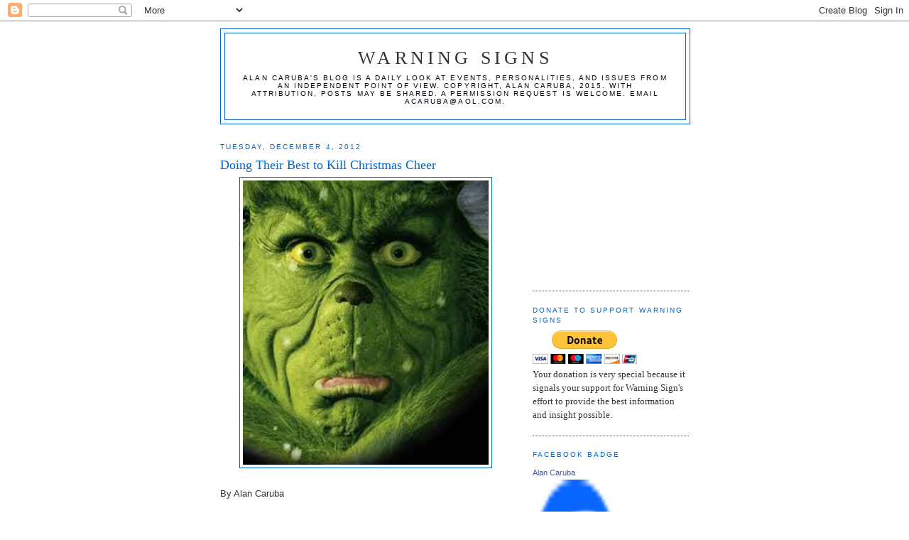

--- FILE ---
content_type: text/html; charset=UTF-8
request_url: https://factsnotfantasy.blogspot.com/b/stats?style=BLACK_TRANSPARENT&timeRange=ALL_TIME&token=APq4FmCP0inmPYKWmveODCC-09W-TUMeYnfjeoj3aHYJPNdPthsQ7l1BlAJItSHHDIP7pqPDp7HzC6x7C71bQBc7QQHnYk-yXQ
body_size: -40
content:
{"total":7739704,"sparklineOptions":{"backgroundColor":{"fillOpacity":0.1,"fill":"#000000"},"series":[{"areaOpacity":0.3,"color":"#202020"}]},"sparklineData":[[0,7],[1,10],[2,13],[3,8],[4,7],[5,6],[6,9],[7,9],[8,10],[9,9],[10,12],[11,9],[12,11],[13,8],[14,11],[15,13],[16,16],[17,47],[18,32],[19,25],[20,14],[21,20],[22,17],[23,20],[24,45],[25,100],[26,94],[27,50],[28,70],[29,31]],"nextTickMs":4574}

--- FILE ---
content_type: text/html; charset=utf-8
request_url: https://www.google.com/recaptcha/api2/aframe
body_size: 267
content:
<!DOCTYPE HTML><html><head><meta http-equiv="content-type" content="text/html; charset=UTF-8"></head><body><script nonce="3qNrhHsyRDWoiGWIPm75qA">/** Anti-fraud and anti-abuse applications only. See google.com/recaptcha */ try{var clients={'sodar':'https://pagead2.googlesyndication.com/pagead/sodar?'};window.addEventListener("message",function(a){try{if(a.source===window.parent){var b=JSON.parse(a.data);var c=clients[b['id']];if(c){var d=document.createElement('img');d.src=c+b['params']+'&rc='+(localStorage.getItem("rc::a")?sessionStorage.getItem("rc::b"):"");window.document.body.appendChild(d);sessionStorage.setItem("rc::e",parseInt(sessionStorage.getItem("rc::e")||0)+1);localStorage.setItem("rc::h",'1768979018596');}}}catch(b){}});window.parent.postMessage("_grecaptcha_ready", "*");}catch(b){}</script></body></html>